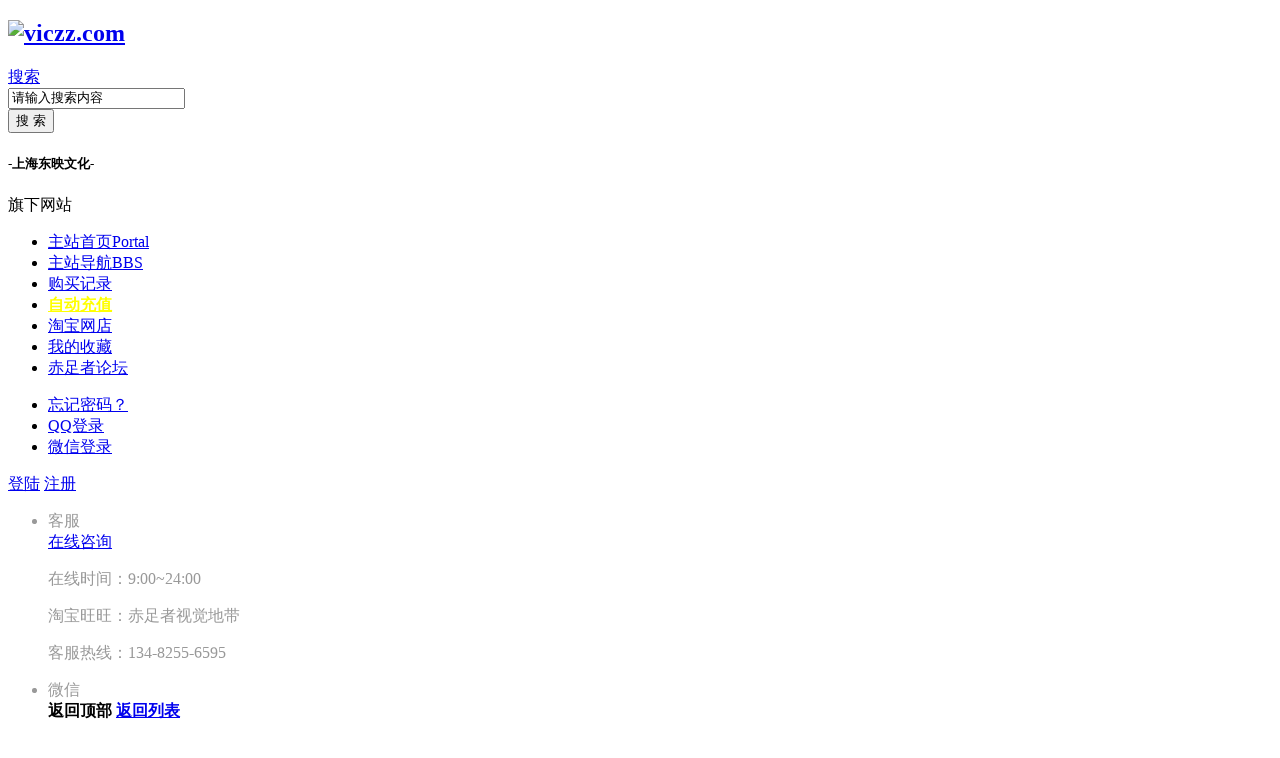

--- FILE ---
content_type: text/html; charset=gbk
request_url: http://www.visionzone.com.cn/forum.php?mod=viewthread&tid=1750
body_size: 9494
content:

<!DOCTYPE html PUBLIC "-//W3C//DTD XHTML 1.0 Transitional//EN" "http://www.w3.org/TR/xhtml1/DTD/xhtml1-transitional.dtd">
<html xmlns="http://www.w3.org/1999/xhtml">
<head>
<meta http-equiv="Content-Type" content="text/html; charset=gbk" />
<title>赤足者视觉地带 -  Powered by Discuz!</title>
<link href="http://www.visionzone.com.cn/forum.php?mod=viewthread&tid=1750" rel="canonical" />
<meta name="keywords" content="赤足者视觉地带" />
<meta name="description" content="赤足者视觉地带 " />
<meta name="generator" content="Discuz! X3.2" />
<meta name="author" content="Discuz! Team and Comsenz UI Team" />
<meta name="copyright" content="2001-2013 Comsenz Inc." />
<meta name="MSSmartTagsPreventParsing" content="True" />
<meta http-equiv="MSThemeCompatible" content="Yes" />
<base href="http://www.visionzone.com.cn/" /><link rel="stylesheet" type="text/css" href="data/cache/style_2_common.css?L99" /><link rel="stylesheet" type="text/css" href="data/cache/style_2_forum_viewthread.css?L99" /><script type="text/javascript">var STYLEID = '2', STATICURL = 'static/', IMGDIR = 'static/image/common', VERHASH = 'L99', charset = 'gbk', discuz_uid = '0', cookiepre = '1G7d_2132_', cookiedomain = '', cookiepath = '/', showusercard = '1', attackevasive = '0', disallowfloat = 'newthread', creditnotice = '1|金币|个,4|请注意：主站金币兑换为论坛金币，必须确保已成为论坛永久会员！|', defaultstyle = '', REPORTURL = 'aHR0cDovL3d3dy52aXNpb256b25lLmNvbS5jbi9mb3J1bS5waHA/bW9kPXZpZXd0aHJlYWQmdGlkPTE3NTA=', SITEURL = 'http://www.visionzone.com.cn/', JSPATH = 'data/cache/', CSSPATH = 'data/cache/style_', DYNAMICURL = '';</script>
<script src="data/cache/common.js?L99" type="text/javascript"></script>
<meta name="application-name" content="viczz.com" />
<meta name="msapplication-tooltip" content="viczz.com" />
<meta name="msapplication-task" content="name=主站首页;action-uri=http://www.visionzone.com.cn/portal.php;icon-uri=http://www.visionzone.com.cn/static/image/common/portal.ico" /><meta name="msapplication-task" content="name=主站导航;action-uri=http://www.visionzone.com.cn/forum.php;icon-uri=http://www.visionzone.com.cn/static/image/common/bbs.ico" />
<link rel="archives" title="viczz.com" href="http://www.visionzone.com.cn/archiver/" />
<script src="data/cache/forum.js?L99" type="text/javascript"></script>
     <script type="text/javascript" src='template/dean_picstyle_170105/deancss/js/jquery-1.8.3.min.js'></script>
 <script type="text/javascript">
        var jq=jQuery.noConflict();
     </script>
 <link rel="stylesheet" type="text/css" href="template/dean_picstyle_170105/deancss/js/animate.min.css">
     <script src="template/dean_picstyle_170105/deancss/js/jPages.js" type="text/javascript"></script>
 <script src="template/dean_picstyle_170105/deancss/js/jquery.SuperSlide.2.1.1.js" type="text/javascript"></script>
     <script src="template/dean_picstyle_170105/deancss/js/deanactions.min.js" type="text/javascript"></script>
     <script>
    var wow = new WOW({boxClass: 'deanactions',});wow.init();
    </script>
    
        <script type="text/javascript">
 jQuery(function(){
  jQuery('#deanzlku').click(function(){jQuery('html,body').animate({scrollTop:jQuery('#deangerenziliao').offset().top}, 200);}); 
  jQuery('#deangzjy').click(function(){jQuery('html,body').animate({scrollTop:jQuery('#deangongzoujingyans').offset().top}, 200);}); 
  jQuery('#deanxzj').click(function(){jQuery('html,body').animate({scrollTop:jQuery('#deangerentujixiezhen').offset().top}, 200);}); 
  jQuery('#deanspjs').click(function(){jQuery('html,body').animate({scrollTop:jQuery('#deangerenshipinvideos').offset().top}, 200);}); 
  jQuery('#deanlxfs').click(function(){jQuery('html,body').animate({scrollTop:jQuery('#deangerenlianxifangshiway').offset().top}, 200);}); 
})
</script>
    <script src="template/dean_picstyle_170105/deancss/js/jquery.flexslider-min.js" type="text/javascript"></script>
            <script type="text/javascript">
            jQuery(document).ready(function(){
                jQuery('.flexslider').flexslider({
                    directionNav: true,
                    pauseOnAction: false
                });
            });
            </script>
     <script language="javascript" type="text/javascript">
function killErrors() {
return true;
}
window.onerror = killErrors;
</script>
</head>

<body id="nv_forum" class="pg_viewthread" onkeydown="if(event.keyCode==27) return false;">
<div id="append_parent"></div><div id="ajaxwaitid"></div>
            <div id="qmenu_menu" class="p_pop blk" style="display: none;">
<div class="ptm pbw hm">
请 <a href="javascript:;" class="xi2" onclick="lsSubmit()"><strong>登录</strong></a> 后使用快捷导航<br />没有帐号？<a href="member.php?mod=register" class="xi2 xw1">立即注册</a>
</div>
<div id="fjump_menu" class="btda"></div></div><div id="hd">
            <div class="deanheaderbg">
            	<div class="w1180">
                	<div class="deanlogo"><h2><a href="./" title="viczz.com"><img src="template/dean_picstyle_170105/deancss/logo.png" alt="viczz.com" border="0" /></a></h2></div>
                    <div class="deansearch">
                        <div id="scbar" class="cl">
<form id="scbar_form" method="post" autocomplete="off" onsubmit="searchFocus($('scbar_txt'))" action="search.php?searchsubmit=yes" target="_blank">
<input type="hidden" name="mod" id="scbar_mod" value="search" />
<input type="hidden" name="formhash" value="8ffdfe8d" />
<input type="hidden" name="srchtype" value="title" />
<input type="hidden" name="srhfid" value="43" />
<input type="hidden" name="srhlocality" value="forum::viewthread" />
<div class="dean_scbar">
            	<div class="dean_scbar_type_td"><a href="javascript:;" id="scbar_type" class="xg1" onclick="showMenu(this.id)" hidefocus="true">搜索</a></div>
<div class="dean_scbartxt"><input type="text" name="srchtxt" id="scbar_txt" value="请输入搜索内容" autocomplete="off" x-webkit-speech speech /></div>
<div class="dean_scbar_btn"><button type="submit" name="searchsubmit" id="scbar_btn" sc="1" class="pn pnc" value="true">搜&nbsp;索</button></div>
                <div class="clear"></div>
        </div>        
</form>
</div>

<ul id="scbar_type_menu" class="p_pop" style="display: none;"><li><a href="javascript:;" rel="curforum" fid="43" >本版</a></li><li><a href="javascript:;" rel="article">文章</a></li><li><a href="javascript:;" rel="forum" class="curtype">帖子</a></li><li><a href="javascript:;" rel="user">用户</a></li></ul>
<script type="text/javascript">
initSearchmenu('scbar', '');
</script>
                    </div>
                    <div class="deancontacts">
                    	<div class="deancontactsincons"></div>
                        <div class="deanconnumsd">
                        	<h5>-上海东映文化-</h5>
                            <p>旗下网站</p>
                        </div>
                        <div class="clear"></div>
                    </div>
                	<div class="clear"></div>
                </div>
        	</div>
            <div>
            	<div class="w1180">
                	                    <div class="z"></div>
                    <div class="y"></div>
                    <div class="clear"></div>
                </div>
            </div>
            <div id="deannavbox">
            	<div class="w1180">
                   <div class="deannav">
                                              <ul>
                                                    <li id="mn_portal" ><a href="portal.php" hidefocus="true" title="Portal"  >主站首页<span>Portal</span></a></li>                                                    <li class="a" id="mn_forum" ><a href="forum.php" hidefocus="true" title="BBS"  >主站导航<span>BBS</span></a></li>                                                    <li id="mn_N1b4b" ><a href="home.php?mod=spacecp&ac=credit" hidefocus="true"  >购买记录</a></li>                                                    <li id="mn_N248f" ><a href="forum.php?mod=forumdisplay&fid=45" hidefocus="true"   style="font-weight: bold;color: yellow">自动充值</a></li>                                                                                                        <li id="mn_Nd760" ><a href="https://shop35149549.taobao.com/" hidefocus="true"  >淘宝网店</a></li>                                                                                                                                                            <li id="mn_N7256" ><a href="home.php?mod=space&do=favorite&view=me" hidefocus="true"  >我的收藏</a></li>                                                    <li id="mn_N34c0" ><a href="http://bbs.visionzone.com.cn/forum.php" hidefocus="true"  >赤足者论坛</a></li>                                               </ul>
                                           	<script src="template/dean_picstyle_170105/deancss/js/nv.js" type="text/javascript"></script>
                    </div>
                    <div class="deandl">
                    	                    <style type="text/css">
.deanlogin .pipe{ display:none;} 
.deanlogin dl a{ padding:0;}
</style>
<div class="deanlogin">                 
            <style tpye="text/css">

    </style>
    	 <div class="deandenglu">
         	<div class="deanundl">
            	<div class="deanundlicon">
                	<div class="deandlkuang">
                    	<i></i>
                        <ul>
                            <li><a href="javascript:;" onclick="showWindow('login', 'member.php?mod=logging&action=login&viewlostpw=1')">忘记密码？</a></li>
                            <li><a href="connect.php?mod=login&amp;op=init&amp;referer=index.php&amp;statfrom=login_simple" title="QQ登录">QQ登录</a></li>
                            <li><a href="plugin.php?id=wechat:login" target="_blank">微信登录</a></li>
                        </ul>
                    </div>
                </div>
            	<span class="deandlbtn"><a href="member.php?mod=logging&amp;action=login" onclick="showWindow('login', this.href)">登陆</a></span>
                <span class="deanregbtn"><a href="http://bbs.visionzone.com.cn/member.php?mod=YxSzDoUkuoKzlYX3">注册</a></span>
                <div class="clear"></div>
            </div>
            
        </div>
            
<script type="text/javascript">
                jq(".deanundlicon").hover(
                    function(){
                        jq(".deandlkuang").show();
                        },
                    function(){
                        jq(".deandlkuang").hide();
                        })
                jq(".deanundlicon").hover(
                    function(){
                        jq(this).addClass("curss");
                        },
                    function(){
                        jq(this).removeClass("curss");
                        })
            </script>      
         </ul>
</div>                    </div>
                    <div class="clear"></div>
                </div>
            </div>
             <!--侧边工具栏-->
            <div class="deansidetools">
            	<ul>
                	<li class="kefu_part_box" style="color: rgb(153, 153, 153);">
                        <a class="kefu_part">
                            <i class="icon_kefu"></i>
                            客服
                        </a>
                        <div class="kefu_part_open">
                        	<i class="deansideicon_qq"></i>
                        	<a href="http://wpa.qq.com/msgrd?v=3&amp;uin=59519404&amp;site=qq&amp;menu=yes" title="在线咨询" class="deanonline">在线咨询</a>
                        	<p class="deansidetime">在线时间：9:00~24:00</p>
                        	<p class="deansidephone">淘宝旺旺：赤足者视觉地带</p>
                        	<p class="deansidetel">客服热线：134-8255-6595</p>
                        </div>
                    </li>
                    <li class="weixin_part_box" style="color: rgb(153, 153, 153);">
                        <a class="weixin_part">
                            <i class="icon_erweima"></i>
                            微信
                        </a>
                        <div class="weixin_part_open"></div>
                    </li>

                    <!--返回顶部-->
                    <div id="scrolltop">
                                                                        <span hidefocus="true"><a title="返回顶部" onClick="window.scrollTo('0','0')" class="scrolltopa" ><b>返回顶部</b></a></span>
                                                <span>
                                                        <a href="forum.php?mod=forumdisplay&amp;fid=43" hidefocus="true" class="returnlist" title="返回列表"><b>返回列表</b></a>
                                                    </span>
                                            </div>
                    
                </ul>
            </div>
<div class="wp">
<div class="hdc cl">



</div>


<div class="p_pop h_pop" id="mn_userapp_menu" style="display: none"></div><div id="mu" class="cl">
</div></div>
        </div>
<div id="wp" class="wp">
<script type="text/javascript">var fid = parseInt('43'), tid = parseInt('1750');</script>

<script src="data/cache/forum_viewthread.js?L99" type="text/javascript"></script>
<script type="text/javascript">zoomstatus = parseInt(0);var imagemaxwidth = '600';var aimgcount = new Array();</script>

<style id="diy_style" type="text/css"></style>
<!--[diy=diynavtop]--><div id="diynavtop" class="area"></div><!--[/diy]-->
<div id="pt" class="bm cl">
<div class="z">
<a href="./" class="nvhm" title="首页">viczz.com</a> <em>&rsaquo;</em> <a href="forum.php?gid=1">模特拍摄</a> <em>&rsaquo;</em> <a href="forum.php?mod=forumdisplay&amp;fid=43">模特索引</a> <em>&rsaquo;</em> <a href="forum.php?mod=viewthread&amp;tid=1750">菲莉</a>
</div>
</div>

<script src="http://pc1.gtimg.com/js/jquery-1.4.4.min.js" type="text/javascript"></script><script type="text/javascript">jQuery.noConflict();</script><script type="text/javascript">(function(d){j=d.createElement('script');j.src='//openapi.guanjia.qq.com/fcgi-bin/getdzjs?cmd=urlquery_gbk_zh_cn';j.setAttribute('ime-cfg','lt=2');d.getElementsByTagName('head')[0].appendChild(j)})(document)</script><link rel="stylesheet" type="text/css" href="http://s.pc.qq.com/discuz/css/style.css" /><style id="diy_style" type="text/css"></style>
<div class="wp">
<!--[diy=diy1]--><div id="diy1" class="area"></div><!--[/diy]-->
</div>
<div class="deanmadoutitles_red">
            <div class="deanmadoutl">
                <div class="deanmdtrtop">
                    <p>赤足者主站作品</p>
                    <span>Official Works For Displaying</span>
                </div>
                <div class="clear"></div>
            </div>
            <div class="deanmadoutr">
                <a href="forum.php?mod=forumdisplay&amp;fid=48" target="_blank">精选展示</a>
                <em>|</em>
                <a href="forum.php?mod=forumdisplay&amp;fid=2" target="_blank">裸足套图</a>
                <em>|</em>
                <a href="forum.php?mod=forumdisplay&amp;fid=51" target="_blank">丝足套图</a>
                <em>|</em>
                <a href="forum.php?mod=forumdisplay&amp;fid=49" target="_blank">泳装套图</a>
                <em>|</em>
                <a href="forum.php?mod=forumdisplay&amp;fid=36" target="_blank">模特视频</a>
            </div>
            <div class="clear"></div>
        </div>
        <div class="deanplanbox">
            	<ul>
                	<!--[diy=deanplanbox]--><div id="deanplanbox" class="area"></div><!--[/diy]-->
                	
                    <div class="clear"></div>
                </ul>
            </div>
        
        
        
<div id="ct" class="wp cl  ct2">
    <div class="mn"     	<!--论坛聚焦--> 
        
        
        
        <div id="pgt" class="pgs mbm cl " style=" display:none;">
            <div class="pgt"></div>
            <span class="y pgb"><a href="forum.php?mod=forumdisplay&amp;fid=43">返回列表</a></span>
                            <a id="newspecial" onmouseover="$('newspecial').id = 'newspecialtmp';this.id = 'newspecial';showMenu({'ctrlid':this.id})" onclick="location.href='forum.php?mod=post&action=newthread&fid=43';return false;" href="javascript:;" title="发新帖"><img src="static/image/common/pn_post.png" alt="发新帖" /></a>                                            </div>
    
        
    
    
        
    
    
    <div id="postlist" class="pl bm deanothers">
  		  		
        <div class="vwthdtit cl">
           
                                    <h1 class="vwthdts z">
                                                <span id="thread_subject">菲莉</span>
            </h1>
                        <span class="xg1">
                                                                                                <a href="forum.php?mod=viewthread&amp;tid=1750" onclick="return copyThreadUrl(this, 'viczz.com')" >[复制链接]</a>
            </span>
            
                    </div>
        
        
        <script type="text/javascript">
jQuery(".vwthdewm").hover(function(){
jQuery(this).children(".vwthdewmsub").show();
},function(){
jQuery(this).children(".vwthdewmsub").hide();
})
</script>
        
            
        <table cellspacing="0" cellpadding="0" class="ad" style=" display:none;">
            <tr>
                <td class="pls">
                                </td>
            </tr>
        </table>
                             
            <div id="post_1754" class="viewbox firstfloor cl" >
                
 

<table id="pid1754" class="plhin boxtable" summary="pid1754" cellspacing="0" cellpadding="0">
<tr>
<td class="plc">
<div class="pi">
                                <div class="foldcount y">
                    <span class="foldviews"></span>
                    <em>60952</em>
                    <span class="foldreplies"></span>
                    <em>0</em>
                </div>
                                <div class="pti">
<div class="pdbt">
</div>
<div class="authi firstauthi">

                                <img class="authicn vm" id="authicon1754" src="static/image/common/online_admin.gif" />
<a href="home.php?mod=space&amp;uid=620653" target="_blank" class="xi2">视觉地带</a>
<em id="authorposton1754">发表于 2020-6-14 16:50:44</em>
<span class="pipe">|</span>
<a href="forum.php?mod=viewthread&amp;tid=1750&amp;page=1&amp;authorid=620653" rel="nofollow">只看该作者</a>
<span class="pipe">|</span><a href="forum.php?mod=viewthread&amp;tid=1750&amp;from=album">只看大图</a>
                    <span class="pipe ">|</span><a href="javascript:;" onclick="readmode($('thread_subject').innerHTML, 1754);" class="">阅读模式</a>
<span class="pl10">
<a href="forum.php?mod=viewthread&amp;action=printable&amp;tid=1750" title="打印" target="_blank"><img src="static/image/common/print.png" alt="打印" class="vm" /></a>
<a href="forum.php?mod=redirect&amp;goto=nextoldset&amp;tid=1750" title="上一主题"><img src="static/image/common/thread-prev.png" alt="上一主题" class="vm" /></a>
<a href="forum.php?mod=redirect&amp;goto=nextnewset&amp;tid=1750" title="下一主题"><img src="static/image/common/thread-next.png" alt="下一主题" class="vm" /></a>
</span>



</div>

</div>
</div><div class="pct"><style type="text/css">.pcb{margin-right:0}</style><div class="pcb">
 
<div class="t_fsz">
<table cellspacing="0" cellpadding="0"><tr><td class="t_f" id="postmessage_1754">
<br />
<font face="黑体"><font size="5"><font color="Blue">本模特所有作品，请在页面上方搜索框输入“菲莉”查询<br />

<ignore_js_op>

<img style="cursor:pointer" id="aimg_8476" aid="8476" src="static/image/common/none.gif" onclick="zoom(this, this.getAttribute('zoomfile'), 0, 0, '0')" zoomfile="data/attachment/forum/202006/14/165004nd0vsc0zahag0shh.jpg" file="data/attachment/forum/202006/14/165004nd0vsc0zahag0shh.jpg.thumb.jpg" inpost="1" onmouseover="showMenu({'ctrlid':this.id,'pos':'12'})" />

<div class="tip tip_4 aimg_tip" id="aimg_8476_menu" style="position: absolute; display: none" disautofocus="true">
<div class="xs0">
<p><strong>DSC_2843.JPG</strong> <em class="xg1">(268.54 KB, 下载次数: 1957)</em></p>
<p>
<a href="forum.php?mod=attachment&amp;aid=ODQ3Nnw5ZmEyZDlkOXwxNzYyOTczODk5fDB8MTc1MA%3D%3D&amp;nothumb=yes" target="_blank">下载附件</a>

</p>

<p class="xg1 y">2020-6-14 16:50 上传</p>

</div>
<div class="tip_horn"></div>
</div>

</ignore_js_op>
<br />
<br />

<ignore_js_op>

<img style="cursor:pointer" id="aimg_8477" aid="8477" src="static/image/common/none.gif" onclick="zoom(this, this.getAttribute('zoomfile'), 0, 0, '0')" zoomfile="data/attachment/forum/202006/14/165012gmgmrarvloof1oho.jpg" file="data/attachment/forum/202006/14/165012gmgmrarvloof1oho.jpg.thumb.jpg" inpost="1" onmouseover="showMenu({'ctrlid':this.id,'pos':'12'})" />

<div class="tip tip_4 aimg_tip" id="aimg_8477_menu" style="position: absolute; display: none" disautofocus="true">
<div class="xs0">
<p><strong>DSC_2961.JPG</strong> <em class="xg1">(282.37 KB, 下载次数: 1946)</em></p>
<p>
<a href="forum.php?mod=attachment&amp;aid=ODQ3N3w2ZGI4YTNlZHwxNzYyOTczODk5fDB8MTc1MA%3D%3D&amp;nothumb=yes" target="_blank">下载附件</a>

</p>

<p class="xg1 y">2020-6-14 16:50 上传</p>

</div>
<div class="tip_horn"></div>
</div>

</ignore_js_op>
<br />
<br />

<ignore_js_op>

<img style="cursor:pointer" id="aimg_8478" aid="8478" src="static/image/common/none.gif" onclick="zoom(this, this.getAttribute('zoomfile'), 0, 0, '0')" zoomfile="data/attachment/forum/202006/14/165017c3e3wodr5ndd3qwc.jpg" file="data/attachment/forum/202006/14/165017c3e3wodr5ndd3qwc.jpg.thumb.jpg" inpost="1" onmouseover="showMenu({'ctrlid':this.id,'pos':'12'})" />

<div class="tip tip_4 aimg_tip" id="aimg_8478_menu" style="position: absolute; display: none" disautofocus="true">
<div class="xs0">
<p><strong>DSC_2982.JPG</strong> <em class="xg1">(306.33 KB, 下载次数: 2014)</em></p>
<p>
<a href="forum.php?mod=attachment&amp;aid=ODQ3OHxiYzkyOWUzNXwxNzYyOTczODk5fDB8MTc1MA%3D%3D&amp;nothumb=yes" target="_blank">下载附件</a>

</p>

<p class="xg1 y">2020-6-14 16:50 上传</p>

</div>
<div class="tip_horn"></div>
</div>

</ignore_js_op>
<br />
<br />

<ignore_js_op>

<img style="cursor:pointer" id="aimg_8479" aid="8479" src="static/image/common/none.gif" onclick="zoom(this, this.getAttribute('zoomfile'), 0, 0, '0')" zoomfile="data/attachment/forum/202006/14/165024bwzdoiz0racwor7p.jpg" file="data/attachment/forum/202006/14/165024bwzdoiz0racwor7p.jpg.thumb.jpg" inpost="1" onmouseover="showMenu({'ctrlid':this.id,'pos':'12'})" />

<div class="tip tip_4 aimg_tip" id="aimg_8479_menu" style="position: absolute; display: none" disautofocus="true">
<div class="xs0">
<p><strong>DSC_3243.JPG</strong> <em class="xg1">(228.02 KB, 下载次数: 1974)</em></p>
<p>
<a href="forum.php?mod=attachment&amp;aid=ODQ3OXw2ZTE5ZWIwOHwxNzYyOTczODk5fDB8MTc1MA%3D%3D&amp;nothumb=yes" target="_blank">下载附件</a>

</p>

<p class="xg1 y">2020-6-14 16:50 上传</p>

</div>
<div class="tip_horn"></div>
</div>

</ignore_js_op>
<br />
<br />

<ignore_js_op>

<img style="cursor:pointer" id="aimg_8480" aid="8480" src="static/image/common/none.gif" onclick="zoom(this, this.getAttribute('zoomfile'), 0, 0, '0')" zoomfile="data/attachment/forum/202006/14/165030js5sodizs735j4rd.jpg" file="data/attachment/forum/202006/14/165030js5sodizs735j4rd.jpg.thumb.jpg" inpost="1" onmouseover="showMenu({'ctrlid':this.id,'pos':'12'})" />

<div class="tip tip_4 aimg_tip" id="aimg_8480_menu" style="position: absolute; display: none" disautofocus="true">
<div class="xs0">
<p><strong>DSC_3262.JPG</strong> <em class="xg1">(279.76 KB, 下载次数: 2040)</em></p>
<p>
<a href="forum.php?mod=attachment&amp;aid=ODQ4MHwwYjdlNDA5MHwxNzYyOTczODk5fDB8MTc1MA%3D%3D&amp;nothumb=yes" target="_blank">下载附件</a>

</p>

<p class="xg1 y">2020-6-14 16:50 上传</p>

</div>
<div class="tip_horn"></div>
</div>

</ignore_js_op>
<br />
<br />

<ignore_js_op>

<img style="cursor:pointer" id="aimg_8481" aid="8481" src="static/image/common/none.gif" onclick="zoom(this, this.getAttribute('zoomfile'), 0, 0, '0')" zoomfile="data/attachment/forum/202006/14/165039k3aaqffnzt3qhqxn.jpg" file="data/attachment/forum/202006/14/165039k3aaqffnzt3qhqxn.jpg.thumb.jpg" inpost="1" onmouseover="showMenu({'ctrlid':this.id,'pos':'12'})" />

<div class="tip tip_4 aimg_tip" id="aimg_8481_menu" style="position: absolute; display: none" disautofocus="true">
<div class="xs0">
<p><strong>DSC_3337.JPG</strong> <em class="xg1">(189.55 KB, 下载次数: 1961)</em></p>
<p>
<a href="forum.php?mod=attachment&amp;aid=ODQ4MXxiOGNjNzJkZHwxNzYyOTczODk5fDB8MTc1MA%3D%3D&amp;nothumb=yes" target="_blank">下载附件</a>

</p>

<p class="xg1 y">2020-6-14 16:50 上传</p>

</div>
<div class="tip_horn"></div>
</div>

</ignore_js_op>
<br />
<br />
</td></tr></table>




</div>
<div id="comment_1754" class="cm">
</div>

<div id="post_rate_div_1754"></div>
</div>



</div>


</td></tr>
<tr><td class="plc plm">
<div id="p_btn" class="mtw mbm hm cl">
<style type="text/css">
.deanicon_bottom{ margin-top:78px;}
.deanicon_bottom span{ font-size:12px; color:#666;}
.deanicon_bottom span.deansc{ display:inline-block;}
#favoritenumber{ display:inline-block;}
.tshare { display:none;}
</style>
<a href="home.php?mod=spacecp&amp;ac=favorite&amp;type=thread&amp;id=1750" id="k_favorite" onclick="showWindow(this.id, this.href, 'get', 0);" onmouseover="this.title = $('favoritenumber').innerHTML + ' 人收藏'" title="收藏本帖"><img src="template/dean_picstyle_170105/deancss/viewthread/favourite.png" alt="收藏" /><div class="deanicon_bottom"><span class="deansc">收藏</span><span id="favoritenumber">4</span></div></a>
</div>
        
        
        
        
        
        
<div class="sign" style="max-height:100px;maxHeightIE:100px;"><img id="aimg_Waz77" onclick="zoom(this, this.src, 0, 0, 0)" class="zoom" src="http://test.viczz.com/data/attachment/forum/201702/10/161813zak7l3j30nz6o326.jpg" onmouseover="img_onmouseoverfunc(this)" onload="thumbImg(this)" border="0" alt="" /></div>
</td>
</tr>
<tr id="_postposition1754"></tr>
<tr>
<td class="plc" style="overflow:visible;">
<div class="po hin">
<div class="pob cl">
<em>
<a class="fastre" href="forum.php?mod=post&amp;action=reply&amp;fid=43&amp;tid=1750&amp;reppost=1754&amp;extra=&amp;page=1" onclick="showWindow('reply', this.href)">回复</a>
</em>

<p>
<a href="javascript:;" id="mgc_post_1754" onmouseover="showMenu(this.id)" class="showmenu">使用道具</a>
<a href="javascript:;" onclick="showWindow('miscreport1754', 'misc.php?mod=report&rtype=post&rid=1754&tid=1750&fid=43', 'get', -1);return false;">举报</a>
</p>

<ul id="mgc_post_1754_menu" class="p_pop mgcmn" style="display: none;">
</ul>
<script type="text/javascript" reload="1">checkmgcmn('post_1754')</script>
</div>
</div>
</td>
</tr>
<tr class="ad">
<td class="pls">
</td>
</tr>
</table>

<script type="text/javascript" reload="1">
aimgcount[1754] = ['8476','8477','8478','8479','8480','8481'];
attachimggroup(1754);
var aimgfid = 0;
</script>





            </div>
                            <div id="postlistreply" class="pl"><div id="post_new" class="viewthread_table" style="display: none"></div></div>
            </div>
    
    
    <form method="post" autocomplete="off" name="modactions" id="modactions">
        <input type="hidden" name="formhash" value="8ffdfe8d" />
        <input type="hidden" name="optgroup" />
        <input type="hidden" name="operation" />
        <input type="hidden" name="listextra" value="" />
        <input type="hidden" name="page" value="1" />
    </form>
    
        
        
    <div class="pgs mtm mbm cl">
                <span class="pgb y"><a href="forum.php?mod=forumdisplay&amp;fid=43">返回列表</a></span>
                    <a class="deanfabuanniu"  onclick="location.href='forum.php?mod=post&action=newthread&fid=43';return false;" href="javascript:;" title="发新帖">发表新帖</a>
                    </div>
    
        <!--[diy=diyfastposttop]--><div id="diyfastposttop" class="area"></div><!--[/diy]-->
            <script type="text/javascript">
var postminchars = parseInt('10');
var postmaxchars = parseInt('10000');
var disablepostctrl = parseInt('0');
</script>

<div id="f_pst" class="pl bm bmw">
<form method="post" autocomplete="off" id="fastpostform" action="forum.php?mod=post&amp;action=reply&amp;fid=43&amp;tid=1750&amp;extra=&amp;replysubmit=yes&amp;infloat=yes&amp;handlekey=fastpost" onSubmit="return fastpostvalidate(this)">
<table cellspacing="0" cellpadding="0">
<tr>
<td class="pls">
</td>
<td class="plc">

<span id="fastpostreturn"></span>


<div class="cl">
<div id="fastsmiliesdiv" class="y"><div id="fastsmiliesdiv_data"><div id="fastsmilies"></div></div></div><div class="hasfsl" id="fastposteditor">
<div class="tedt mtn">
<div class="bar">
<span class="y">
<a href="forum.php?mod=post&amp;action=reply&amp;fid=43&amp;tid=1750" onclick="return switchAdvanceMode(this.href)">高级模式</a>
</span><script src="data/cache/seditor.js?L99" type="text/javascript"></script>
<div class="fpd">
<a href="javascript:;" title="文字加粗" class="fbld">B</a>
<a href="javascript:;" title="设置文字颜色" class="fclr" id="fastpostforecolor">Color</a>
<a id="fastpostimg" href="javascript:;" title="图片" class="fmg">Image</a>
<a id="fastposturl" href="javascript:;" title="添加链接" class="flnk">Link</a>
<a id="fastpostquote" href="javascript:;" title="引用" class="fqt">Quote</a>
<a id="fastpostcode" href="javascript:;" title="代码" class="fcd">Code</a>
<a href="javascript:;" class="fsml" id="fastpostsml">Smilies</a>
</div></div>
<div class="area">
<div class="pt hm">
您需要登录后才可以回帖 <a href="member.php?mod=logging&amp;action=login" onclick="showWindow('login', this.href)" class="xi2">登录</a> | <a href="member.php?mod=register" class="xi2">立即注册</a>
</div>
</div>
</div>
</div>
</div>
<div id="seccheck_fastpost">
</div>


<input type="hidden" name="formhash" value="8ffdfe8d" />
<input type="hidden" name="usesig" value="" />
<input type="hidden" name="subject" value="  " />
<p class="ptm pnpost">
<a href="home.php?mod=spacecp&amp;ac=credit&amp;op=rule&amp;fid=43" class="y" target="_blank">本版积分规则</a>
<button type="button" onclick="showWindow('login', 'member.php?mod=logging&action=login&guestmessage=yes')" onmouseover="checkpostrule('seccheck_fastpost', 'ac=reply');this.onmouseover=null" name="replysubmit" id="fastpostsubmit" class="pn pnc vm" value="replysubmit" tabindex="5">发表回复</button>
<label for="fastpostrefresh"><input id="fastpostrefresh" type="checkbox" class="pc" />回帖后跳转到最后一页</label>
<script type="text/javascript">if(getcookie('fastpostrefresh') == 1) {$('fastpostrefresh').checked=true;}</script>
</p>
</td>
</tr>
</table>
</form>
</div>        
        
            
            <script type="text/javascript">
        new lazyload();
        </script>
        
            <script type="text/javascript">document.onkeyup = function(e){keyPageScroll(e, 0, 0, 'forum.php?mod=viewthread&tid=1750', 1);}</script>
        </div>
    <div class="sd">
<div class="dean_author deanmind cl">
<div class="r_arrow"></div>
            <div class="deanavatortxbg"></div>
<div class="lzinfo_img">
<a href="home.php?mod=space&amp;uid=620653" target="_blank" title="访问我的空间"><img src="http://bbs.visionzone.com.cn/uc_server/avatar.php?uid=620653&size=middle" /></a>
</div>

<div class="deanuser">
<a class="deanlzname" href="home.php?mod=space&amp;uid=620653" target="_blank" title="访问我的空间" c="1">视觉地带</a><a href="home.php?mod=spacecp&amp;ac=usergroup&amp;gid=1" target="_blank" class="deangrtxt"></a>
</div>

<div class="clear"></div>
                 
                                <div class="deanconnectionicons">
                      <ul class="user_contact cl">
                                                       <li class="user_pm"><a href="home.php?mod=space&amp;uid=620653" target="_blank" title="Ta的主页"></a></li>
                             <li class="user_gets"><a href="home.php?mod=spacecp&amp;ac=follow&amp;op=add&amp;hash=8ffdfe8d&amp;fuid=620653" id="followmod_620653" class="xi2" onclick="showWindow('followmod', this.href, 'get', 0);" title="收听Ta"></a></li>
                         </ul>
                         </div>
                                      <div class="deanuser_Details">
                    <p class="z"><span>关注</span><strong>0</strong></p>
                    <p class="m"><span>粉丝</span><strong>26</strong></p>
                    <p class="y"><span>帖子</span><strong>1575</strong></p>
                    <div class="clear"></div>
           		</div>
</div>

<a class="deanfabu" onclick="showWindow('newthread', 'forum.php?mod=post&amp;action=newthread&amp;fid=43')" href="javascript:;" title="发新帖">发布主题</a>
        
<!--推荐阅读-->
            <div class="deansideboxs deanactions fadeInUp">
                <div class="deansidetitle">推荐阅读<a href="#" target="_blank">更多+</a><div class="clear"></div></div>
                <div class="deantjdybox">
                    <div class="deantjdypics">
                        <!--[diy=deantjdypics]--><div id="deantjdypics" class="area"></div><!--[/diy]-->
                        
                    </div>
                </div>
                <div class="deantjlists">
                    <ul>
                        <!--[diy=deantjlists]--><div id="deantjlists" class="area"></div><!--[/diy]-->
                        
                    </ul>
                </div>
            </div>
            <!--广告位-->
        	<div class="deansideboxs deanactions fadeInUp">
            	<div class="deansidetitle">广告位<div class="clear"></div></div>
                <div class="deanadsside"> <!--[diy=deansideads]--><div id="deansideads" class="area"></div><!--[/diy]--></div>
                
            </div>	
 
    </div>
     </div>

<div class="wp mtn">
<!--[diy=diy3]--><div id="diy3" class="area"></div><!--[/diy]-->
</div>

<script type="text/javascript">
function succeedhandle_followmod(url, msg, values) {
var fObj = $('followmod_'+values['fuid']);
if(values['type'] == 'add') {
fObj.innerHTML = '不收听';
fObj.href = 'home.php?mod=spacecp&ac=follow&op=del&fuid='+values['fuid'];
} else if(values['type'] == 'del') {
fObj.innerHTML = '收听TA';
fObj.href = 'home.php?mod=spacecp&ac=follow&op=add&hash=8ffdfe8d&fuid='+values['fuid'];
}
}
fixed_avatar([1754], 1);
</script>
<script type="text/javascript">
jQuery(function() { 
var elm = jQuery('.deansideboxs_move'); 
var startPos = jQuery(elm).offset().top; 
jQuery.event.add(window, "scroll", function() { 
var p = jQuery(window).scrollTop(); 
jQuery(elm).css('position',((p) > startPos) ? 'fixed' : 'static'); 
jQuery(elm).css('top',((p) > startPos) ? '65px' : ''); 
}); 
}); 
</script>	</div>
 
    <div class="deanftbottom">
    	<div class="w1180">
        	<p>
            	<a href="http://www.viczz.com/" target="_blank">赤足者视觉地带</a>
( <a href="https://beian.miit.gov.cn" target="_blank" rel="nofollow">沪ICP备12003419号，苏公网安备 32070502010569号</a> )&nbsp;<a href="http://discuz.qq.com/service/security" target="_blank" title="防水墙保卫网站远离侵害"><img src="static/image/common/security.png"></a>            </p>
            <p>
            	Powered by <a href="http://www.discuz.net" target="_blank">Discuz!</a> <em>X3.2</em>&nbsp;&nbsp;&copy; 2001-2013 <a href="http://www.comsenz.com" target="_blank">Comsenz Inc.</a>
            </p>
        </div>
    </div>
    
<div id="ft" style="margin:0;padding:0; height:0; border-top:0;"></div>
<script src="home.php?mod=misc&ac=sendmail&rand=1762973899" type="text/javascript"></script>

<div id="scrolltop" style="display:none;">
<span hidefocus="true"><a title="返回顶部" onclick="window.scrollTo('0','0')" class="scrolltopa" ><b>返回顶部</b></a></span>
<span>
<a href="forum.php?mod=forumdisplay&amp;fid=43" hidefocus="true" class="returnlist" title="返回列表"><b>返回列表</b></a>
</span>
</div>
<script type="text/javascript">_attachEvent(window, 'scroll', function () { showTopLink(); });checkBlind();</script>
			<div id="discuz_tips" style="display:none;"></div>
			<script type="text/javascript">
				var tipsinfo = '60665347|X3.2|0.6||0||0|7|1762973899|60204b85fd576b89c65879c8186d4126|2';
			</script>
			<script src="http://discuz.gtimg.cn/cloud/scripts/discuz_tips.js?v=1" type="text/javascript" charset="UTF-8"></script></body>
</html>
